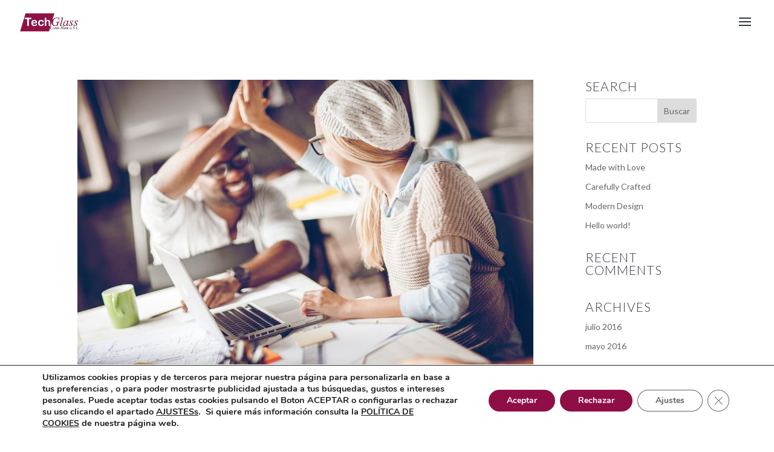

--- FILE ---
content_type: text/html; charset=UTF-8
request_url: https://techglass.es/wp-admin/admin-ajax.php
body_size: -99
content:
{"cache":true,"header":"##","body":"","footer":""}

--- FILE ---
content_type: text/css
request_url: https://techglass.es/wp-content/themes/Anthem/style.css?ver=4.19.5
body_size: 6476
content:
/*
 Theme Name:   ANTHEM
 Theme URI:    http://anthem.madebysuperfly.com
 Description:  A Superfly Child Theme Made With ❤ for Divi
 Author:       BeSuperfly
 Author URI:   http://besuperfly.com
 Template:     Divi
 Version:      3.0
*/

/*
ANTHEM STYLES ARE BELOW.
EDIT AT YOUR OWN RISK.
YOU CAN ADD YOUR CUSTOM CSS IN THE THEME OPTIONS AREA IN THE ANTHEM CHILD THEME DIVI OPTIONS AREA OR AT THE BOTTOM OF THIS FILE.
*/

/* GENERAL STYLES */
h1, h2.entry-title {
  font-weight: 900 !important;
}
blockquote {
  font-size: 40px;
  font-family: 'Playfair Display', serif;
  font-weight: 600;
  font-style: italic;
  padding: 0;
  margin: 10px 0 30px 0;
  line-height: 1.1em;
  color: #353841;
  border: none;
}
blockquote cite {
  margin-top: 20px;
  margin-left: 30px;
  display: block;
  font-family: 'Lato', Helvetica, Arial, Lucida, sans-serif;
  font-size: 14px;
  font-weight: 600;
  text-transform: uppercase;
  font-style: normal;
  letter-spacing: 4px;
  line-height: 1.2em;
}
.et_pb_bg_layout_dark blockquote {
  color: #fff;
}
.et_pb_text h2, #left-area h2 {
  font-size: 36px;
  font-weight: 600;
  letter-spacing: 8px;
  line-height: 1.2em;
}
.et_pb_text h3, .et_pb_slide_content h3, #left-area h3 {
  font-size: 24px;
  font-weight: 600;
  letter-spacing: 8px;
  line-height: 1.2em;
}
.et_pb_text h4, .et_pb_slide_content h4, #left-area h4 {
  font-size: 24px;
  font-weight: 300;
  letter-spacing: 8px;
  line-height: 1.2em;
}
.et_pb_text h5, .et_pb_slide_content h5, #left-area h5 {
  font-size: 14px;
  font-weight: 900;
  letter-spacing: 8px;
  line-height: 1.2em;
}
.et_pb_text li, #left-area li {
  margin-left: 25px;
  margin-bottom: 10px;
}
.et_pb_text img.alignleft, .et_pb_text img.alignright {
  margin-bottom: 15px;
}
.et_pb_text img.aligncenter {
  margin-bottom: 25px;
}
#sidebar .et_pb_section {
	display: none;
}
@media screen and (max-width : 980px) {
  #logo {
    width: 202px;
    height: auto;
  }
  .et_pb_button {
    letter-spacing: 4px !important;
  }
  .et_pb_text h2, #left-area h2 {
    font-size: 24px;
    letter-spacing: 6px;
  }
  blockquote {
    font-size: 30px;
  }
}
@media screen and (max-width : 767px) {
  .et_pb_section .et_pb_column .et_pb_module {
      margin-bottom: 20px;
  }
  blockquote {
    font-size: 26px;
  }
  .et_pb_text h2, #left-area h2 {
    font-size: 24px;
    letter-spacing: 6px;
  }
  .et_pb_text h3, .et_pb_slide_content h3, #left-area h3 {
    font-size: 18px;
    letter-spacing: 6px;
  }
  .et_pb_text h4, .et_pb_slide_content h4, #left-area h4 {
    font-size: 16px;
    letter-spacing: 6px;
  }
  .et_pb_text h5, .et_pb_slide_content h5, #left-area h5 {
    font-size: 14px;
    letter-spacing: 6px;
  }
  .et_pb_text img.alignleft, .et_pb_text img.alignright, .et_pb_text img.aligncenter {
    float: none;
    width: 100%;
    height: auto;
    margin-right: 0;
    margin-left: 0;
  }
}
@media screen and (max-width : 600px) {
  .et_pb_button {
    font-size: 14px !important;
  }
}
@media screen and (max-width : 425px) {
  .et_pb_button {
    letter-spacing: 2px !important;
    font-size: 12px !important;
  }
  blockquote {
	  font-size: 24px;
  }
  blockquote cite {
	  margin-left: 0;
	  display: block;
	  font-size: 10px;
	  letter-spacing: 2px;
	}
	.et_pb_text h3, .et_pb_slide_content h3, #left-area h3 {
    font-size: 16px;
    letter-spacing: 6px;
  }
  .et_pb_text h4, .et_pb_slide_content h4, #left-area h4 {
    font-size: 14px;
    letter-spacing: 6px;
  }
  .et_pb_text h5, .et_pb_slide_content h5, #left-area h5 {
    font-size: 12px;
    letter-spacing: 6px;
  }
}


/* HEADER */
#main-header {
  box-shadow: 0 3px 10px rgba(0, 0, 0, 0.05);
}
.et-fixed-header#main-header {
  box-shadow: 0 3px 10px rgba(0, 0, 0, 0.05) !important;
}



/* NAVIGATION */
#top-menu li {
  padding-right: 40px;
}
#top-menu > li:last-child {
  padding-right: 20px;
}
#top-menu li li {
  line-height: 1.2em;
  padding: 5px 20px;
}
#top-menu li li a {
  letter-spacing: 2px;
}
.nav ul li a:hover, .et_mobile_menu li a:hover {
  opacity: 0.7;
  background: none;
}
.nav li li a, .et_mobile_menu li a {
  font-size: 16px;
}
.et_mobile_menu .menu-item-has-children > a {
  background: none;
  font-weight: 300;
}
.et_slide_in_menu_container #mobile_menu_slide li li a {
  opacity: 1;
}
.et_slide_in_menu_container .et_mobile_menu > .menu-item-has-children > a {
  font-weight: normal;
}
.et_slide_in_menu_container #mobile_menu_slide li.current-menu-item a, .et_slide_in_menu_container #mobile_menu_slide li a {
  padding: 20px 0;
}
.et_slide_in_menu_container #mobile_menu_slide li li.current-menu-item a, .et_slide_in_menu_container #mobile_menu_slide li li a {
  padding: 8px 0;
}
.et_header_style_fullscreen .et_slide_in_menu_container .et_mobile_menu li li a {
  font-size: 16px;
}
.et_header_style_fullscreen .et_slide_in_menu_container span.et_mobile_menu_arrow {
  top: 2px;
}
.et_header_style_slide #top-menu-nav, .et_header_style_fullscreen #top-menu-nav, .et_header_style_slide .et_slide_in_menu_container span.mobile_menu_bar.et_toggle_fullscreen_menu, .et_slide_in_menu_container #mobile_menu_slide ul.sub-menu {
	position: relative;
	right: 14px;
}

/* GRADIENT MOBILE MENU BACKGROUND */
/*
body #page-container .et_slide_in_menu_container {
  background-image: -webkit-gradient(linear, left bottom, right top, from(#1e83ec), to(#f6653c)) !important;
  background-image: -webkit-linear-gradient(left bottom, #1e83ec, #f6653c) !important;
  background-image: -moz-linear-gradient(left bottom, #1e83ec, #f6653c) !important;
  background-image: -o-linear-gradient(left bottom, #1e83ec, #f6653c) !important;
  background-image: -ms-linear-gradient(left bottom, #1e83ec, #f6653c) !important;
  background-image: linear-gradient(left bottom, #1e83ec, #f6653c) !important;
}
.et_header_style_fullscreen .et_slide_in_menu_container.et_pb_fullscreen_menu_opened {
  opacity: 0.98;
}
*/

/* IMAGE MOBILE MENU BACKGROUND */
body #page-container .et_slide_in_menu_container {
  background-image: url('https://techglass.es/wp-content/uploads/2017/06/cortinas-de-cristal-techglass-200.jpg') !important;
  background-size: cover !important;
  background-position: center !important;
}
.et_header_style_fullscreen .et_slide_in_menu_container.et_pb_fullscreen_menu_opened {
  opacity: 1;
}

@media screen and (max-width : 600px) {
  .et_slide_in_menu_container #mobile_menu_slide li li.current-menu-item a, .et_slide_in_menu_container #mobile_menu_slide li li a {
    padding: 3px 0;
  }
  .et_header_style_fullscreen .et_slide_in_menu_container .et_mobile_menu li a {
    font-size: 18px !important;
    padding: 8px 0 !important;
  }
  .et_header_style_fullscreen .et_slide_in_menu_container .et_mobile_menu li li a {
    font-size: 14px !important;
    padding: 4px 0 !important;
    letter-spacing: 4px !important;
  }
}



/* ANTHEM SLIDER */
.anthemSlider .anthemFullHeightSlider .et_pb_slide {
  height: 100vh;
}
.anthemSlider .et_pb_slide_description .et_pb_slide_title {
  font-size: 110px;
  text-shadow: none;
}
.anthemSlider .et_pb_slider:hover .et-pb-arrow-prev, .anthemSlider .et_mobile_device .et-pb-arrow-prev, .anthemSlider .et_pb_slider:hover .et-pb-arrow-next, .anthemSlider .et_mobile_device .et-pb-arrow-next {
  opacity: .5;
}
@media screen and (max-width : 980px) {
  .anthemSlider .et_pb_slide_description .et_pb_slide_title {
    font-size: 90px;
    font-weight: 100 !important;
  }
}
@media screen and (max-width : 767px) {
  .anthemSlider .et_pb_slide_description .et_pb_slide_title {
    font-size: 80px !important;
  }
  .anthemSlider .et_pb_slide_content {
    font-size: 12px !important;
    line-height: 1.6em;
  }
}
@media screen and (max-width : 650px) {
  .anthemSlider .et_pb_slide_description .et_pb_slide_title {
    font-size: 48px !important;
    font-weight: 300 !important;
  }
}
@media screen and (max-width : 425px) {
  .anthemSlider .et_pb_slide_description .et_pb_slide_title {
    font-size: 32px !important;
  }
}



/* ANTHEM CTA */
.anthemCTA .et_pb_promo_description h2 {
  font-size: 36px;
}
@media screen and (max-width : 1150px) {
  .anthemCTA .et_pb_promo_description h2 {
    font-size: 32px;
    padding-top: 2px;
  }
}
@media screen and (max-width : 1050px) {
  .anthemCTA .et_pb_promo_description h2 {
    font-size: 30px;
    padding-top: 3px;
    letter-spacing: 0;
  }
}
@media screen and (max-width : 980px) {
  .anthemCTA .et_pb_promo_description h2 {
    font-size: 32px;
    padding-top: 0;
    letter-spacing: 1px;
  }
  .anthemCTA .et_pb_promo_description {
    float: none !important;
  }
  .anthemCTA .et_pb_promo_button {
    float: none !important;
    top: 0 !important;
  }
}
@media screen and (max-width : 600px) {
  .anthemCTA .et_pb_promo_description h2 {
    font-size: 24px;
  }
}



/* ANTHEM KEN BURNS - LINEAR */
@media only screen and (min-width: 767px) {
	.anthemKenBurnsHeaderLinear .et_parallax_bg {
		animation: kenburns-linear 45s forwards;
	}
}
@media only screen and (min-width: 767px) {
	.anthemKenBurnsSectionLinear .et_parallax_bg {
		animation: kenburns-linear 30s forwards;
	}
}
@keyframes kenburns-linear {
	0% {
		opacity: 0.7;
    -ms-transform: scale3d(1.05, 1.05, 1.05) translate3d(-15px, 0px, 0px);
		-webkit-transform: scale3d(1.05, 1.05, 1.05) translate3d(-15px, 0px, 0px);
		transform: scale3d(1.05, 1.05, 1.05) translate3d(-15px, 0px, 0px);
		animation-timing-function: linear;
	}
	1% {
		opacity: 1;
	}
	100% {
    -ms-transform: scale3d(1.35, 1.35, 1.35) translate3d(-25px, -55px, 0px);
		-webkit-transform: scale3d(1.35, 1.35, 1.35) translate3d(-25px, -55px, 0px);
		transform: scale3d(1.35, 1.35, 1.35) translate3d(-25px, -55px, 0px);
	}
}

/* ANTHEM KEN BURNS - EASE IN */
@media only screen and (min-width: 981px) {
	.anthemKenBurnsHeaderEaseIn .et_parallax_bg {
		margin-bottom: -60px;
		min-height: calc(100% + 60px);
		animation: kenburns 45s forwards;
	}
}
@media only screen and (min-width: 981px) {
	.anthemKenBurnsSectionEaseIn .et_parallax_bg {
		margin-bottom: -60px;
		min-height: calc(100% + 60px);
		animation: kenburns 30s forwards;
	}
}
@keyframes kenburns {
	0% {
		opacity: 0.7;
		-ms-transform: scale3d(1.1, 1.1, 1.1) translate3d(-25px, -60px, 0px);
		-webkit-transform: scale3d(1.1, 1.1, 1.1) translate3d(-25px, -60px, 0px);
		transform: scale3d(1.1, 1.1, 1.1) translate3d(-25px, -60px, 0px);
		animation-timing-function: ease-in;
	}
	1% {
		opacity: 1;
	}
	100% {
		-ms-transform: scale3d(1.5, 1.5, 1.5) translate3d(-85px, -55px, 0px);
		-webkit-transform: scale3d(1.5, 1.5, 1.5) translate3d(-85px, -55px, 0px);
		transform: scale3d(1.5, 1.5, 1.5) translate3d(-85px, -55px, 0px);
	}
}



/* ANTHEM BLURBS */
.anthemBlurbColumn1, .anthemBlurbColumn2, .anthemBlurbColumn3 {
  -webkit-transition: all .3s ease-in-out;
  -moz-transition: all .3s ease-in-out;
  -o-transition: all .3s ease-in-out;
  -ms-transition: all .3s ease-in-out;
  transition: all .3s ease-in-out;
}
.anthemBlurbColumn1:hover {
  background-color: #378fea;
}
.anthemBlurbColumn2:hover {
  background-color: #4528bb;
}
.anthemBlurbColumn3:hover {
  background-color: #de2e4c;
}



/* ANTHEM FEATURES GRID */
.anthemFeature {
  padding: 45px 30px;
  min-height: 210px;
  -webkit-transition: all .5s ease-in-out;
  -moz-transition: all .5s ease-in-out;
  -o-transition: all .5s ease-in-out;
  -ms-transition: all .5s ease-in-out;
  transition: all .5s ease-in-out;
}
.anthemFeature:hover {
  box-shadow: 0 25px 50px rgba(0,0,0,.1);
  border-color: #fff;
  background-color: #fff;
}
.anthemFeature.et_pb_blurb_position_left .et_pb_blurb_container {
    padding-left: 30px;
}
.anthemFeature .et_pb_main_blurb_image {
  position: relative;
  top: -7px;
}
@media screen and (max-width : 1080px) {
  .anthemFeature {
    min-height: 240px;
  }
}
@media screen and (max-width : 980px) {
  .anthemFeature {
    padding: 24px 0;
    border: none !important;
    min-height: 0;
  }
  .anthemFeature:hover {
    box-shadow: none;
  }
  #features .et_pb_column {
    margin-bottom: 0 !important;
  }
  .anthemFeature .et_pb_main_blurb_image {
    top: -10px;
  }
}



/* ANTHEM LIGHTBOX LINKS */
.et_pb_image .et_overlay:before {
  color: #ffffff !important;
  font-size: 72px;
  top: 45%;
  left: 46%;
  opacity: 0.7;
}



/* ANTHEM PARALLAX */
.anthemParallax .et_pb_text h2 {
  font-size: 36px;
}
@media screen and (max-width : 980px) {
  .anthemParallax .et_pb_text h2 {
    font-size: 24px;
  }
}



/* ANTHEM SLIM OPTIN */
.anthemSlimOptin .et_pb_text a {
  color: #fff;
  text-decoration: underline;
}
.anthemSlimOptin .et_contact_bottom_container {
  margin-top: 0;
  float: left;
}
.anthemSlimOptin .et-pb-contact-message {
    color: #fff;
    font-weight: bold;
    font-size: 18px;
}
@media screen and (max-width : 1300px) {
  .anthemSlimOptinTitle {
    font-size: 28px !important;
  }
}
@media screen and (max-width : 1200px) {
  .anthemSlimOptinTitle {
    font-size: 25px !important;
  }
}
@media screen and (max-width : 1070px) {
  .anthemSlimOptinTitle {
    font-size: 23px !important;
  }
}
@media screen and (max-width : 980px) {
  .anthemSlimOptin .et_pb_column {
    margin-bottom: 0;
  }
  .anthemSlimOptin .et_pb_contact_field {
    margin-bottom: 20px;
  }
}
@media screen and (max-width : 768px) {
  .anthemSlimOptinTitle {
    font-size: 28px !important;
  }
  .anthemSlimOptin .et_pb_contact .et_pb_contact_field_half {
    margin-bottom: 8px;
  }
  .anthemSlimOptin .et_contact_bottom_container {
  float: none;
    width: 100%;
  }
}

/* ONE FIELD */
.anthemSlimOptin .anthemSlimOptinOneField .et_pb_contact .et_pb_contact_field_half {
  width: 72%;
}
@media screen and (max-width : 1350px) {
  .anthemSlimOptin .anthemSlimOptinOneField .et_pb_contact .et_pb_contact_field_half {
    width: 69%;
  }
}
@media screen and (max-width : 1215px) {
  .anthemSlimOptin .anthemSlimOptinOneField .et_pb_contact .et_pb_contact_field_half {
    width: 64%;
  }
  .anthemSlimOptin .anthemSlimOptinOneField .et_pb_contact_submit {
    margin-left: 11px;
  }
}
@media screen and (max-width : 1045px) {
  .anthemSlimOptin .anthemSlimOptinOneField .et_pb_contact .et_pb_contact_field_half {
    width: 60%;
  }
}
@media screen and (max-width : 980px) {
  .anthemSlimOptin .anthemSlimOptinOneField .et_pb_contact .et_pb_contact_field_half {
    width: 50%;
  }
  .anthemSlimOptin .anthemSlimOptinOneField .et_pb_contact_submit {
    margin-left: 20px;
  }
}
@media screen and (max-width : 768px) {
  .anthemSlimOptin .anthemSlimOptinOneField .et_pb_contact .et_pb_contact_field_half {
    float: none;
    width: 100%;
  }
  .anthemSlimOptin .anthemSlimOptinOneField .et_pb_contact .et_pb_contact_submit {
    margin-bottom: 20px;
    margin-left: 3%;
    width: 97%;
  }
}

/* TWO FIELDS */
.anthemSlimOptin .anthemSlimOptinTwoFields .et_pb_contact .et_pb_contact_field_half {
  width: 36%;
}
.anthemSlimOptin .anthemSlimOptinTwoFields .et_pb_contact .et_pb_contact_submit {
  margin-left: 13px;
}
@media screen and (max-width : 1320px) {
  .anthemSlimOptin .anthemSlimOptinTwoFields .et_pb_contact .et_pb_contact_field_half {
    width: 33%;
  }
}
@media screen and (max-width : 1090px) {
  .anthemSlimOptin .anthemSlimOptinTwoFields .et_pb_contact .et_pb_contact_field_half {
    width: 31%;
  }
  .anthemSlimOptin .anthemSlimOptinTwoFields .et_pb_contact_submit {
    margin-left: 11px;
  }
}
@media screen and (max-width : 980px) {
  .anthemSlimOptin .anthemSlimOptinTwoFields .et_pb_contact .et_pb_contact_field_half {
    width: 40%;
  }
  .anthemSlimOptin .anthemSlimOptinTwoFields .et_pb_contact .et_pb_contact_submit {
	  margin-left: 20px;
	}
}
@media screen and (max-width : 900px) {
  .anthemSlimOptin .anthemSlimOptinTwoFields .et_pb_contact .et_pb_contact_field_half {
    width: 38%;
  }
}
@media screen and (max-width : 768px) {
  .anthemSlimOptin .anthemSlimOptinTwoFields .et_pb_contact .et_pb_contact_field_half {
    float: none;
    width: 100%;
  }
  .anthemSlimOptin .anthemSlimOptinTwoFields .et_pb_contact .et_pb_contact_submit {
    margin-bottom: 20px;
    margin-left: 3%;
    width: 97%;
  }
}

/* ANTHEM OPTIN */
.anthemOptin .et_pb_contact_field {
  margin-bottom: 7px;
}
.anthemOptin .et_contact_bottom_container {
  float: none;
  text-align: left;
  margin-top: 7px;
  margin-left: 3%;
}
.anthemOptin .et_contact_bottom_container button[type="submit"] {
  width: 100%;
  margin: 0;
}



/* ANTHEM TESTIMONIAL SLIDER */
.anthemTestimonialSlider .et_pb_slide_content img, .anthemTestimonialSlider .et_pb_slide_content {
  margin-bottom: 30px;
}
@media screen and (max-width : 767px) {
	.anthemTestimonialSlider .et_pb_slide_content {
    font-size: 17px !important;
  }
}



/* ANTHEM NUMBER COUNTER */
.anthemNumberCounter span.percent-value {
  font-weight: 100;
}
.anthemNumberCounter h3 {
  font-weight: 800;
}



/* ANTHEM ANIMATED GRADIENT */
.anthemAnimatedGradient {
  background: linear-gradient(226deg, #e34d67, #f6653c, #1e83ec, #5841b8);
  background-size: 800% 800% !important;
  -webkit-animation: anthemAnimatedGradient 20s ease infinite;
  -moz-animation: anthemAnimatedGradient 20s ease infinite;
  -o-animation: anthemAnimatedGradient 20s ease infinite;
  animation: anthemAnimatedGradient 20s ease infinite;
}
@-webkit-keyframes anthemAnimatedGradient {
  0%{background-position:93% 0%}
  50%{background-position:0% 100%}
  100%{background-position:93% 0%}
}
@-moz-keyframes anthemAnimatedGradient {
  0%{background-position:93% 0%}
  50%{background-position:0% 100%}
  100%{background-position:93% 0%}
}
@-o-keyframes anthemAnimatedGradient {
  0%{background-position:93% 0%}
  50%{background-position:0% 100%}
  100%{background-position:93% 0%}
}
@keyframes anthemAnimatedGradient {
  0%{background-position:93% 0%}
  50%{background-position:0% 100%}
  100%{background-position:93% 0%}
}



/* ANTHEM TOGGLE */
.anthemToggle .et_pb_toggle .et_pb_toggle_title:before {
  font-size: 48px;
}
.anthemToggle .et_pb_toggle_close .et_pb_toggle_title:before {
  content: "\33";
}
.anthemToggle .et_pb_toggle_open .et_pb_toggle_title:before {
  content: "\32";
}
.anthemToggle .et_pb_toggle {
  border: none;
  border-bottom: 2px solid #ccc;
  -webkit-transition: all .3s ease-in-out;
  -moz-transition: all .3s ease-in-out;
  -o-transition: all .3s ease-in-out;
  -ms-transition: all .3s ease-in-out;
  transition: all .3s ease-in-out;
}
.anthemToggle .anthemToggleBlue:hover, .anthemToggle .anthemToggleBlue.et_pb_toggle_open {
  border-bottom: 2px solid #1e83ec;
  background: #f6faff;
}
.anthemToggle .anthemToggleBlue:hover h5.et_pb_toggle_title, .anthemToggle .anthemToggleBlue:hover .et_pb_toggle_title:before {
  color: #1e83ec;
}
.anthemToggle .anthemToggleWhite {
  border-bottom: 2px solid rgba(255,255,255,.25);
}
.anthemToggle .anthemToggleWhite:hover, .anthemToggle .anthemToggleWhite.et_pb_toggle_open {
  border-bottom: 2px solid #fff;
  background: rgba(0,0,0,.25);
}
.anthemToggle .anthemToggleWhite:hover h5.et_pb_toggle_title, .anthemToggle .anthemToggleWhite:hover .et_pb_toggle_title:before {
  color: #fff;
}



/* ANTHEM OVERLAP */
/* IMAGE LEFT & TEXT RIGHT */
.anthemOverlap .anthemOverlapImageLeft {
  box-shadow: 0 0 50px rgba(0,0,0,.3);
  position: relative;
  z-index: 998;
  margin-left: 75px;
}
.anthemOverlap .anthemOverlapTextRight {
  box-shadow: 0 0 50px rgba(0,0,0,.2);
  position: relative;
  z-index: 999;
  margin-left: -125px;
  margin-top: 75px;
}
@media screen and (max-width : 1140px) {
  .anthemOverlap .anthemOverlapImageLeft {
    margin-left: 50px;
  }
  .anthemOverlap .anthemOverlapTextRight {
    margin-left: -75px;
    margin-top: 50px;
  }
}
@media screen and (max-width : 980px) {
  .anthemOverlap .anthemOverlapImageLeft {
    margin-left: 13%;
  }
  .anthemOverlap .anthemOverlapTextRight {
    margin-left: -13%;
    margin-top: -90px;
  }
}
@media screen and (max-width : 768px) {
  .anthemOverlap .anthemOverlapImageLeft {
    margin-left: 10%;
  }
  .anthemOverlap .anthemOverlapTextRight {
    margin-left: -10%;
  }
}
@media screen and (max-width : 600px) {
  .anthemOverlap .anthemOverlapImageLeft {
    margin-left: 0;
  }
  .anthemOverlap .anthemOverlapTextRight {
    margin-left: 0;
    margin-top: -30px;
  }
}

/* TEXT LEFT & IMAGE RIGHT */
.anthemOverlap .anthemOverlapImageRight {
  box-shadow: 0 0 50px rgba(0,0,0,.3);
  position: relative;
  z-index: 998;
  margin-left: -125px;
}
.anthemOverlap .anthemOverlapTextLeft {
  box-shadow: 0 0 50px rgba(0,0,0,.2);
  position: relative;
  z-index: 999;
  margin-left: 75px;
  margin-top: 75px;
}
@media screen and (max-width : 1140px) {
  .anthemOverlap .anthemOverlapImageRight {
    margin-left: -75px;
  }
  .anthemOverlap .anthemOverlapTextLeft {
    margin-left: 50px;
    margin-top: 50px;
  }
}
@media screen and (max-width : 980px) {
  .anthemOverlap .anthemOverlapImageRight {
    margin-left: -13%;
    margin-top: -90px;
  }
  .anthemOverlap .anthemOverlapTextLeft {
    margin-left: 13%;
    margin-top: 0;
  }
}
@media screen and (max-width : 768px) {
  .anthemOverlap .anthemOverlapImageRight {
    margin-left: -10%;
  }
  .anthemOverlap .anthemOverlapTextLeft {
    margin-left: 10%;
  }
}
@media screen and (max-width : 600px) {
  .anthemOverlap .anthemOverlapImageRight {
    margin-left: 0;
    margin-top: -30px;
  }
  .anthemOverlap .anthemOverlapTextLeft {
    margin-left: 0;
  }
}



/* ANTHEM IMAGE & TEXT HALF SECTION */
.anthemImageTextHalf .imageHalf {
  min-height: 500px;
}
@media screen and (max-width : 980px) {
  .anthemImageTextHalf .et_pb_space.et-hide-mobile {
    display: inherit !important;
  }
  .anthemTwoColumnSwitch .et_pb_row {
  	display: -webkit-flex;
  	display: -ms-flex;
  	display: flex;
  	-webkit-flex-direction: column-reverse;
  	-ms-flex-direction: column-reverse;
  	flex-direction: column-reverse;
  }
}
@media screen and (max-width : 767px) {
  .anthemImageTextHalf .et_pb_space.et-hide-mobile {
    display: inherit !important;
  }
}
@media screen and (max-width : 600px) {
  .anthemImageTextHalf .imageHalf {
    min-height: 300px;
  }
}



/* ANTHEM TEXT OVERLAP */
.anthemTextOverlap .anthemTextOverlapLeft {
  position: relative;
  z-index: 9999;
  right: -25%;
}
.anthemTextOverlap .anthemTextOverlapRight {
  position: relative;
  z-index: 9999;
  left: -25%;
}

@media screen and (max-width : 980px) {
  .anthemTextOverlap .anthemTextOverlapLeft {
    right: 0;
  }
  .anthemTextOverlap .anthemTextOverlapRight {
    left: 0;
  }
}



/* BLOG */
a.more-link {
  color: #ffffff !important;
  background: #2ea3f2;
  border: 2px solid #2ea3f2;
  border-radius: 3px;
  letter-spacing: 2px;
  font-family: 'Lato', Helvetica, Arial, Lucida, sans-serif;
  font-size: 12px;
  font-weight: bold;
  text-transform: uppercase;
  text-align: center;
  display: block;
  padding: 3px 6px !important;
  margin-top: 15px;
  width: 130px;
  -webkit-transition: all .3s ease-in-out;
  -moz-transition: all .3s ease-in-out;
  -o-transition: all .3s ease-in-out;
  -ms-transition: all .3s ease-in-out;
  transition: all .3s ease-in-out;
}
a.more-link:hover {
  background: #50d18d;
  border-color: #50d18d;
}
.post-meta {
  font-style: italic;
}
.anthemBlog .et_overlay {
  border: none;
}
#main-content .container:before {
  background-color: #fff;
}
#comment-wrap {
  border-top: 1px solid #efefef;
  margin-top: 45px;
  padding-top: 30px;
}
#comment-wrap li.comment {
	border-top: 1px solid #efefef;
	padding: 30px 0 0;
	margin: 20px 0 35px;
}
#comment-wrap ol.commentlist {
	border-bottom: 1px solid #efefef;
	margin-bottom: 20px;
}
#comment-wrap form.comment-form .form-submit {
  float: left;
}
#comment-wrap .reply-container a.comment-reply-link {
  font-size: 11px;
  padding: 2px 4px !important;
  letter-spacing: 2px;
  line-height: 11px !important;
}
#comment-wrap form.comment-form input.submit, #comment-wrap .reply-container a.comment-reply-link {
  background-color: #1e83ec;
  color: #fff;
}
#comment-wrap form.comment-form input.submit:hover, #comment-wrap .reply-container a.comment-reply-link:hover {
  background-color: #50d18d;
  color: #fff;
}

/* LEFT ALIGNED BLOGS */
.anthemBlog .anthemBlogLeftAligned .et_pb_post {
  border: none;
}
.anthemBlog .anthemBlogLeftAligned .entry-title, .anthemBlog .anthemBlogLeftAligned .post-meta, .anthemBlog .anthemBlogLeftAligned .post-content {
  margin-left: -20px;
}

/* SHADOW EFFECT BLOGS */
.anthemBlog .anthemBlogShadow .et_pb_post {
  border-color: #fff;
  box-shadow: 0 5px 25px rgba(0,0,0,.07);
  -webkit-transition: all .3s ease-in-out;
  -moz-transition: all .3s ease-in-out;
  -o-transition: all .3s ease-in-out;
  -ms-transition: all .3s ease-in-out;
  transition: all .3s ease-in-out;
}
.anthemBlog .anthemBlogShadow .et_pb_post:hover {
  box-shadow: 0 25px 50px rgba(0,0,0,.12);
  border-color: #fff;
}

/* IMAGE ZOOM FEATURE  */
.anthemBlog .anthemBlogImageGrow .et_pb_image_container {
  overflow: hidden;
  -webkit-backface-visibility: hidden;
  -webkit-transform: translateZ(0) scale(1.0, 1.0);
}
.anthemBlog .anthemBlogImageGrow .et_pb_post .et_pb_image_container img {
  vertical-align: bottom;
  -webkit-transition: -webkit-transform 0.5s ease;
  -moz-transition: -moz-transform 0.5s ease;
  -o-transition: -o-transform 0.5s ease;
  transition: transform 0.5s ease;
}
.anthemBlog .anthemBlogImageGrow .et_pb_post:hover .et_pb_image_container img {
  -webkit-transform: scale(1.1);
  -moz-transform: scale(1.1);
  -ms-transform: scale(1.1);
  -o-transform: scale(1.1);
  transform: scale(1.1);
}
.anthemBlog .anthemBlogShadow .et_pb_image_container {
  overflow: hidden;
  -webkit-backface-visibility: hidden;
  -webkit-transform: translateZ(0) scale(1.0, 1.0);
}
.anthemBlog .anthemBlogShadow .et_pb_post .et_pb_image_container img {
  vertical-align: bottom;
  -webkit-transition: -webkit-transform 0.5s ease;
  -moz-transition: -moz-transform 0.5s ease;
  -o-transition: -o-transform 0.5s ease;
  transition: transform 0.5s ease;
}
.anthemBlog .anthemBlogShadow .et_pb_post:hover .et_pb_image_container img {
  -webkit-transform: scale(1.1);
  -moz-transform: scale(1.1);
  -ms-transform: scale(1.1);
  -o-transform: scale(1.1);
  transform: scale(1.1);
}
.imageWrap {
  overflow: hidden;
  -webkit-backface-visibility: hidden;
  -webkit-transform: translateZ(0) scale(1.0, 1.0);
}
.imageWrap img {
  vertical-align: bottom;
  -webkit-transition: -webkit-transform 0.5s ease;
  -moz-transition: -moz-transform 0.5s ease;
  -o-transition: -o-transform 0.5s ease;
  transition: transform 0.5s ease;
}
.imageWrap img:hover {
  -webkit-transform: scale(1.1);
  -moz-transform: scale(1.1);
  -ms-transform: scale(1.1);
  -o-transform: scale(1.1);
  transform: scale(1.1);
}



/* ANTHEM PRICING TABLE */
.anthemPricingTable .anthemPricingTableTier {
  -webkit-transition: all .3s ease-in-out;
  -moz-transition: all .3s ease-in-out;
  -o-transition: all .3s ease-in-out;
  -ms-transition: all .3s ease-in-out;
  transition: all .3s ease-in-out;
}
.anthemPricingTable .anthemPricingTableTier:hover {
	box-shadow: 0 25px 50px rgba(0,0,0,.17);
}



/* ANTHEM POST SLIDER */
.anthemPostSlider .post-meta {
  margin-bottom: 15px;
}
@media (max-width: 980px) {
  .anthemPostSlider .et_pb_slide_title {
    font-weight: 900 !important;
  }
}



/* ANTHEM CONTACT FORMS */
/* LIGHT FORM */
.anthemLightForm input, .anthemLightForm textarea {
  -webkit-transition: all .3s ease-in-out;
  -moz-transition: all .3s ease-in-out;
  -o-transition: all .3s ease-in-out;
  -ms-transition: all .3s ease-in-out;
  transition: all .3s ease-in-out;
}
.anthemLightForm input:focus, .anthemLightForm textarea:focus {
  background-color: #f9f9f9;
}
.anthemLightForm .et_pb_contact_captcha {
  padding: 17px;
}
@media screen and (max-width : 414px) {
  .anthemLightForm .et_pb_contact_captcha {
    padding: 14px;
    position: relative;
    top: 2px;
  }
}
/* DARK FORM */
.anthemDarkForm input, .anthemDarkForm textarea {
  background-color: rgba(255,255,255,0) !important;
  border: 1px solid #fff !important;
  color: #fff !important;
  box-sizing: border-box;
  -webkit-transition: all .3s ease-in-out;
  -moz-transition: all .3s ease-in-out;
  -o-transition: all .3s ease-in-out;
  -ms-transition: all .3s ease-in-out;
  transition: all .3s ease-in-out;
}
.anthemDarkForm input:focus, .anthemDarkForm textarea:focus {
  background-color: #fff !important;
  color: #000 !important;
}
.anthemDarkForm .et_pb_contact_captcha_question {
  color: #fff;
}
.anthemDarkForm .et_pb_contact_captcha {
  padding: 14px;
}
.anthemDarkForm .et_contact_bottom_container {
  color: #fff;
}

@media screen and (max-width : 425px) {
  .anthemDarkForm .et_pb_contact_captcha {
    padding: 13px 14px;
  }
}

@media screen and (max-width : 414px) {
  .anthemDarkForm .et_pb_contact_captcha {
    padding: 11px 14px;
    position: relative;
    top: 2px;
  }
}



/* ANTHEM SOCIAL MEDIA FOLLOW */
.anthemSocialMedia .anthemSocialMediaFollow li a.icon::before {
  font-size: 36px;
}
.anthemSocialMedia .anthemSocialMediaFollow li {
  margin-bottom: 8px;
  width: 100%;
  text-align: center;
}
.anthemSocialMedia .anthemSocialMediaFollow li a {
  float: none;
  margin-right: 0;
  text-align: center;
  margin: 0 auto;
}
@media screen and (max-width : 980px) {
  .anthemSocialMedia .et_pb_column {
      margin-bottom: 40px;
  }
}
@media screen and (max-width : 480px) {
  .anthemSocialMedia .et_pb_row .et_pb_column {
      margin-bottom: 45px !important;
  }
  .anthemSocialMedia .et_pb_row .et_pb_column:last-of-type {
      margin-bottom: 0px !important;
  }
}



/* ANTHEM SIDEBAR */
.et_pb_widget_area_right, .et_pb_widget_area_left {
  border: none;
}
#et_search_icon:hover, .mobile_menu_bar:before, .mobile_menu_bar:after, .et_toggle_slide_menu:after, .et-social-icon a:hover, .et_pb_sum, .et_pb_pricing li a, .et_pb_pricing_table_button, .et_overlay:before, .entry-summary p.price ins, .woocommerce div.product span.price, .woocommerce-page div.product span.price, .woocommerce #content div.product span.price, .woocommerce-page #content div.product span.price, .woocommerce div.product p.price, .woocommerce-page div.product p.price, .woocommerce #content div.product p.price, .woocommerce-page #content div.product p.price, .et_pb_member_social_links a:hover, .woocommerce .star-rating span:before, .woocommerce-page .star-rating span:before, .et_pb_widget li a:hover, .et_pb_filterable_portfolio .et_pb_portfolio_filters li a.active, .et_pb_filterable_portfolio .et_pb_portofolio_pagination ul li a.active, .et_pb_gallery .et_pb_gallery_pagination ul li a.active, .wp-pagenavi span.current, .wp-pagenavi a:hover, .nav-single a, .posted_in a {
  color: #000;
}
.widget_archive label.screen-reader-text {
	display: none;
}
@media screen and (max-width : 980px) {
	#sidebar {
    margin-top: 60px;
  }
}



/* ANTHEM FOOTER */
#pbe-footer-wa-wrap {
    z-index: 9;
}
.anthemFooter a {
  color: #fff;
}
.anthemFooter .et_pb_widget_area {
  margin-bottom: 0 !important;
}
.anthemFooter .et_pb_widget, .anthemFooter .et_pb_module {
  margin-bottom: 20px !important;
}
#footer-info {
	float: none!important;
	text-align: center;
}



/* ANTHEM INSTAGRAM */
.anthemFooter ul.instagram-pics li {
  display: inline-block;
  width: 45%;
  margin-right: 5px;
  margin-bottom: 0;
}
.anthemFooter ul.instagram-pics li img {
  width: 100%;
  margin-bottom: -2px;
  -webkit-transition: all .3s ease-in-out;
  -moz-transition: all .3s ease-in-out;
  -o-transition: all .3s ease-in-out;
  -ms-transition: all .3s ease-in-out;
  transition: all .3s ease-in-out;
}
.anthemFooter ul.instagram-pics li img:hover {
  opacity: .7;
}
.anthemFooter .null-instagram-feed {
  margin-bottom: 0 !important;
}



/* ANTHEM COPYRIGHT */
.anthemCopyright h5, #footer-info {
  font-size: 10px;
  letter-spacing: 4px;
  line-height: 1.4em;
  font-weight: 900 !important;
}
@media screen and (max-width : 600px) {
  .anthemCopyright h5 {
    font-size: 8px;
  }
}



/* PLAYFAIR HIGHLIGHT */
.playfairHighlight {
  text-transform: none;
  letter-spacing: 0;
  font-family: 'Playfair Display';
  font-style: italic;
  font-size: 76px;
  position: relative;
  top: 10px;
}
@media screen and (max-width : 767px) {
  .playfairHighlight {
    display: block;
    top: -40px;
    margin-top: 45px;
  }
}
@media screen and (max-width : 500px) {
  .playfairHighlight {
    font-size: 48px;
  }
}



/* WORTH THE READ PLUGIN TWEAKS */
#wtr-progress {
    z-index: 99999;
}
#wtr-progress.top #wtr-slider {
	background-image: -webkit-gradient(linear, left bottom, right top, from(#2083ec), to(#f6653d)) !important;
	background-image: -webkit-linear-gradient(left bottom, #2083ec, #f6653d) !important;
	background-image: -moz-linear-gradient(left bottom, #2083ec, #f6653d) !important;
	background-image: -o-linear-gradient(left bottom, #2083ec, #f6653d) !important;
	background-image: -ms-linear-gradient(left bottom, #2083ec, #f6653d) !important;
	background-image: linear-gradient(left bottom, #2083ec, #f6653d) !important;
}



/* CATEGORY, ARCHIVE & SEARCH PAGES */
body article.post, body.search article {
  margin-bottom: 30px;
  padding-bottom: 30px;
  border-bottom: 1px solid #efefef;
}
body article.post:last-child {
  border-bottom: none;
}



/* ANTHEM HOVER UP ANIMATION */
.anthemHoverUp, .anthemBlogHoverUp .column {
	-webkit-transition: all .3s ease-in-out;
	-moz-transition: all .3s ease-in-out;
	-o-transition: all .3s ease-in-out;
	-ms-transition: all .3s ease-in-out;
	transition: all .3s ease-in-out;
}
.anthemHoverUp:hover, .anthemBlogHoverUp .column:hover {
	margin-top: -15px;
}
@media screen and (max-width : 980px) {
	.anthemHoverUp:hover, .anthemBlogHoverUp .column:hover {
		margin-top: 0;
	}
}



/* WOOCOMMERCE */
.woocommerce-page #left-area li {
	margin-left: 0;
}
.woocommerce-page ul.products li.product {
	  min-height: 350px;
}
.woocommerce-page ul.products li.product h3 {
	  font-size: 16px !important;
    letter-spacing: 1px !important;
    line-height: 18px !important;
}
.woocommerce-page ul.products li.product .price {
	font-size: 16px;
}
.woocommerce span.onsale, .woocommerce-page span.onsale {
	font-family: 'Lato', Helvetica, Arial, sans-serif !important;
  text-transform: uppercase !important;
  font-size: 14px !important;
  font-weight: 900 !important;
  letter-spacing: 1px !important;
  background-color: #f4653d !important;
}
.woocommerce button.button, .woocommerce a.button, .woocommerce-message a.button, .woocommerce #respond input#submit, .woocommerce-page #respond input#submit, .woocommerce-page.et_pb_button_helper_class input.button {
	background-color: #1e83ec !important;
	color: #fff !important;
}
.woocommerce button.button:hover, .woocommerce a.button:hover, .woocommerce-message a.button:hover, .woocommerce #respond input#submit:hover, .woocommerce-page #respond input#submit:hover, .woocommerce-page.et_pb_button_helper_class input.button:hover {
	background-color: #50d18d !important;
	color: #fff !important;
}
.woocommerce button.button.alt.disabled, .woocommerce button.button.alt.disabled:hover {
	background-color: #cecfd6 !important;
}
.woocommerce-page .et_pb_text h2, .woocommerce-page #left-area h2 {
	font-size: 30px !important;
	letter-spacing: 1px !important;
}
.woocommerce-page .et_pb_text h3, .woocommerce-page #left-area h3 {
	letter-spacing: 1px !important;
}
.woocommerce-page .product_meta {
	font-style: italic;
}



/* DOWN ARROW ANIMATION */
span.scroll-down.et-pb-icon {
  cursor: pointer;
  height: 60px;
  width: 80px;
  margin: 0px 0 0 -40px;
  line-height: 60px;
  position: absolute;
  left: 50%;
  bottom: 30px;
  color: #FFF;
  text-align: center;
  font-size: 70px;
  z-index: 100;
  text-decoration: none;
  text-shadow: 0px 0px 3px rgba(0, 0, 0, 0.4);
  -webkit-animation: ca3_fade_move_down 2s ease-in-out infinite;
  -moz-animation: ca3_fade_move_down 2s ease-in-out infinite;
  animation: ca3_fade_move_down 2s ease-in-out infinite;
}
@-webkit-keyframes ca3_fade_move_down {
  0% {
    -webkit-transform: translate(0, -20px);
    opacity: 0;
  }
  50% {
    opacity: 1;
  }
  100% {
    -webkit-transform: translate(0, 20px);
    opacity: 0;
  }
}
@-moz-keyframes ca3_fade_move_down {
  0% {
    -moz-transform: translate(0, -20px);
    opacity: 0;
  }
  50% {
    opacity: 1;
  }
  100% {
    -moz-transform: translate(0, 20px);
    opacity: 0;
  }
}
@keyframes ca3_fade_move_down {
  0% {
    transform: translate(0, -20px);
    opacity: 0;
  }
  50% {
    opacity: 1;
  }
  100% {
    transform: translate(0, 20px);
    opacity: 0;
  }
}



/* ANIMATION - WAYPOINTS */
/* FROM LEFT */
.left-animated.et-animated {
  opacity: 1;
  -webkit-animation: fadeLeft 1.0s 1 cubic-bezier(0.44, 0, .52, .94);
  -moz-animation: fadeLeft 1.0s 1 cubic-bezier(0.44, 0, .52, .94);
  -o-animation: fadeLeft 1.0s 1 cubic-bezier(0.44, 0, .52, .94);
  animation: fadeLeft 1.0s 1 cubic-bezier(0.44, 0, .52, .94);
}

/* FROM RIGHT */
.right-animated.et-animated {
  opacity: 1;
  -webkit-animation: fadeRight 1.0s 1 cubic-bezier(0.44, 0, .52, .94);
  -moz-animation: fadeRight 1.0s 1 cubic-bezier(0.44, 0, .52, .94);
  -o-animation: fadeRight 1.0s 1 cubic-bezier(0.44, 0, .52, .94);
  animation: fadeRight 1.0s 1 cubic-bezier(0.44, 0, .52, .94);
}

/* FROM TOP */
.top-animated.et-animated {
  opacity: 1;
  -webkit-animation: fadeTop 1.0s 1 cubic-bezier(0.44, 0, .52, .94);
  -moz-animation: fadeTop 1.0s 1 cubic-bezier(0.44, 0, .52, .94);
  -o-animation: fadeTop 1.0s 1 cubic-bezier(0.44, 0, .52, .94);
  animation: fadeTop 1.0s 1 cubic-bezier(0.44, 0, .52, .94);
}

/* FROM BOTTOM */
.bottom-animated.et-animated {
  opacity: 1;
  -webkit-animation: fadeBottom 1.0s 1 cubic-bezier(0.44, 0, .52, .94);
  -moz-animation: fadeBottom 1.0s 1 cubic-bezier(0.44, 0, .52, .94);
  -o-animation: fadeBottom 1.0s 1 cubic-bezier(0.44, 0, .52, .94);
  animation: fadeBottom 1.0s 1 cubic-bezier(0.44, 0, .52, .94);
}

/* FADE IN */
.fadein-animated.et-animated {
  opacity: 1;
  -webkit-animation: fadeIn 1.0s 1 cubic-bezier(0.44, 0, .52, .94);
  -moz-animation: fadeIn 1.0s 1 cubic-bezier(0.44, 0, .52, .94);
  -o-animation: fadeIn 1.0s 1 cubic-bezier(0.44, 0, .52, .94);
  animation: fadeIn 1.0s 1 cubic-bezier(0.44, 0, .52, .94);
}



/* NESTING MOBILE MENU */
#main-header .et_mobile_menu .menu-item-has-children> a {
    background-color: transparent;
    position: relative;
}
#main-header .et_mobile_menu .menu-item-has-children> a:after {
    font-family: 'ETmodules';
    text-align: center;
    speak: none;
    font-weight: normal;
    font-variant: normal;
    text-transform: none;
    -webkit-font-smoothing: antialiased;
    position: absolute;
}
#main-header .et_mobile_menu .menu-item-has-children> a:after {
    font-size: 16px;
    content: '\4c';
    top: 13px;
    right: 10px;
}
#main-header .et_mobile_menu .menu-item-has-children.visible> a:after {
    content: '\4d';
}
#main-header .et_mobile_menu ul.sub-menu {
    display: none !important;
    visibility: hidden !important;
    transition: all 1.5s ease-in-out;
}
#main-header .et_mobile_menu .visible> ul.sub-menu {
    display: block !important;
    visibility: visible !important;
}



/* ----------- PUT YOUR CUSTOM CSS BELOW THIS LINE -- DO NOT EDIT ABOVE THIS LINE --------------------------- */
